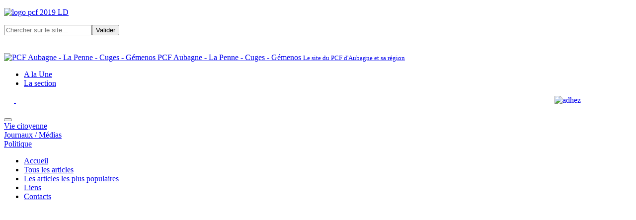

--- FILE ---
content_type: text/html; charset=utf-8
request_url: https://pcf-aubagne.org/index.php/liens
body_size: 5239
content:

<!DOCTYPE html>
<html xmlns="http://www.w3.org/1999/xhtml" class="j4" xml:lang="fr-fr" lang="fr-fr" dir="ltr">

<head>
  
  <meta charset="utf-8">
	<meta name="description" content="Le site du Parti Communiste Français, section d'Aubagne, La Penne sur Huveaune, Gémenos, Cuges les Pins.">
	<meta name="generator" content="Joomla! - Open Source Content Management - Version 4.4.8">
	<title>Liens</title>
	<link href="/images/stories/pcf-favicon.png" rel="shortcut icon" type="image/vnd.microsoft.icon">
	<link href="https://pcf-aubagne.org/index.php/component/search/?Itemid=43&amp;format=opensearch" rel="search" title="Valider Parti Communiste Aubagne, La Penne-sur-Huveaune, Cuges-les-Pins, Gémenos" type="application/opensearchdescription+xml">
<link href="/media/com_categories/css/shared-categories-accordion.min.css?3edc4854f61ec5574aecfdb3df97063c835f8feb" rel="stylesheet" />
	<link href="/plugins/system/t4/themes/base/vendors/font-awesome5/css/all.min.css?fdaeabec7ff950ffabde2c669c5687df" rel="stylesheet" />
	<link href="/plugins/system/t4/themes/base/vendors/font-awesome/css/font-awesome.min.css?fdaeabec7ff950ffabde2c669c5687df" rel="stylesheet" />
	<link href="/templates/ja_purity_iv/js/owl-carousel/owl.carousel.min.css?fdaeabec7ff950ffabde2c669c5687df" rel="stylesheet" />
	<link href="/templates/ja_purity_iv/js/aos/style.css?fdaeabec7ff950ffabde2c669c5687df" rel="stylesheet" />
	<link href="/media/vendor/joomla-custom-elements/css/joomla-alert.min.css?0.2.0" rel="stylesheet" />
	<link href="https://fonts.googleapis.com/css?family=Karla%3A400%2C500%2C600%2C700%7CPublic+Sans%3A300%2C400%2C500%2C600%2C700%2C800" rel="stylesheet" />
	<link href="/templates/ja_purity_iv/css/template.css?15839b37a5180a18a2c8072a7ead6ecb" rel="stylesheet" />
	<link href="/media/t4/css/18.css?0ba9e85d9b1764ed7a7e89c7c12512ea" rel="stylesheet" />
<script src="/media/vendor/jquery/js/jquery.min.js?3.7.1"></script>
	<script src="/templates/ja_purity_iv/js/imagesloaded.pkgd.min.js?fdaeabec7ff950ffabde2c669c5687df"></script>
	<script type="application/json" class="joomla-script-options new">{"joomla.jtext":{"JGLOBAL_EXPAND_CATEGORIES":"Afficher plus de cat\u00e9gories","JGLOBAL_COLLAPSE_CATEGORIES":"Afficher moins de cat\u00e9gories","ERROR":"Erreur","MESSAGE":"Message","NOTICE":"Annonce","WARNING":"Avertissement","JCLOSE":"Close","JOK":"OK","JOPEN":"Open"},"system.paths":{"root":"","rootFull":"https:\/\/pcf-aubagne.org\/","base":"","baseFull":"https:\/\/pcf-aubagne.org\/"},"csrf.token":"ba8541fe2c3c2435baccd3a376e834c6"}</script>
	<script src="/media/system/js/core.min.js?37ffe4186289eba9c5df81bea44080aff77b9684"></script>
	<script src="/media/com_categories/js/shared-categories-accordion-es5.min.js?77546faa0548e68f2646d0afb04659927a0a6f37" nomodule defer></script>
	<script src="/media/system/js/messages-es5.min.js?c29829fd2432533d05b15b771f86c6637708bd9d" nomodule defer></script>
	<script src="/media/vendor/bootstrap/js/bootstrap-es5.min.js?5.3.2" nomodule defer></script>
	<script src="/media/com_categories/js/shared-categories-accordion.min.js?e9734360c8325b13782d7f6a2f3b7344ad8a6195" type="module"></script>
	<script src="/media/legacy/js/jquery-noconflict.min.js?647005fc12b79b3ca2bb30c059899d5994e3e34d"></script>
	<script src="/media/vendor/jquery-migrate/js/jquery-migrate.min.js?3.4.1"></script>
	<script src="/templates/ja_purity_iv/js/owl-carousel/owl.carousel.min.js?fdaeabec7ff950ffabde2c669c5687df"></script>
	<script src="/templates/ja_purity_iv/js/aos/script.js?fdaeabec7ff950ffabde2c669c5687df"></script>
	<script src="/templates/ja_purity_iv/js/jquery.cookie.js?fdaeabec7ff950ffabde2c669c5687df"></script>
	<script src="/templates/ja_purity_iv/js/isotope.pkgd.min.js?fdaeabec7ff950ffabde2c669c5687df"></script>
	<script src="/media/system/js/messages.min.js?7f7aa28ac8e8d42145850e8b45b3bc82ff9a6411" type="module"></script>
	<script src="/media/vendor/bootstrap/js/dropdown.min.js?5.3.2" type="module"></script>
	<script src="/media/vendor/bootstrap/js/collapse.min.js?5.3.2" type="module"></script>
	<script src="/templates/ja_purity_iv/js/template.js"></script>
	<script src="/plugins/system/t4/themes/base/js/base.js?fdaeabec7ff950ffabde2c669c5687df"></script>
	<script src="/plugins/system/t4/themes/base/js/megamenu.js"></script>


  <!--[if lt IE 9]>
    <script src="/media/jui/js/html5.js"></script>
  <![endif]-->
  <meta name="viewport"  content="width=device-width, initial-scale=1, maximum-scale=1, user-scalable=yes"/>
  <style  type="text/css">
    @-webkit-viewport   { width: device-width; }
    @-moz-viewport      { width: device-width; }
    @-ms-viewport       { width: device-width; }
    @-o-viewport        { width: device-width; }
    @viewport           { width: device-width; }
  </style>
  <meta name="HandheldFriendly" content="true"/>
  <meta name="apple-mobile-web-app-capable" content="YES"/>
  <!-- //META FOR IOS & HANDHELD -->
  
</head>

<body class="site-default navigation-default theme-default layout-default nav-breakpoint-lg com_weblinks view-categories item-43 loaded-bs5 light-active" data-jver="4" jadark-cookie-id="jadark-7a097774b241e438483f6c09b3b6b1ee">
  
  
  <main>
    <div class="t4-wrapper">
      <div class="t4-content">
        <div class="t4-content-inner">
          
<div id="t4-topbar" class="t4-section  t4-topbar">
<div class="t4-section-inner container"><!-- TOPBAR BLOCK -->
<div class="topbar-wrap d-flex align-items-center justify-content-between collapse-static">
  <div class="topbar-l d-none d-lg-block">
    

<div class="custom"  >
	<p><a href="https://www.pcf-aubagne.org"><img src="/images/stories/logo-pcf-2019_LD.jpg" width="200" height="141" alt="logo pcf 2019 LD" /></a></p></div>

  </div>

  <div class="topbar-l d-flex align-items-center gap-3">
    <div class="mod-search search ">
	<form action="/index.php/liens" method="post">
		<div class="input-group"><input name="searchword" id="mod-search-searchword89" class="form-control" type="search" placeholder="Chercher sur le site..."><span class="input-group-append"><button class="btn btn-primary" onclick="this.form.searchword.focus();">Valider</button></span></div>		<input type="hidden" name="option" value="com_search">
		<input type="hidden" name="task" value="search">
		<input type="hidden" name="limit" value="10">
		<input type="hidden" name="Itemid" value="43">
	</form>
</div>

    
  <div class="ja-dark-mode">
    <div class="mode-light">
      <svg width="14" height="14" viewBox="0 0 16 16" fill="none" xmlns="http://www.w3.org/2000/svg" class="svg-light">
        <path d="M4.22902 3.286L3.28635 2.34334C3.02635 2.083 2.60369 2.083 2.34369 2.34334C2.08335 2.60367 2.08335 3.02567 2.34369 3.286L3.28635 4.22866C3.41635 4.359 3.58702 4.424 3.75768 4.424C3.92835 4.424 4.09902 4.359 4.22902 4.22866C4.48935 3.96833 4.48935 3.54633 4.22902 3.286Z" />
        <path d="M2 7.33333H0.666667C0.298667 7.33333 0 7.63199 0 7.99999C0 8.368 0.298667 8.66666 0.666667 8.66666H2C2.368 8.66666 2.66667 8.368 2.66667 7.99999C2.66667 7.63199 2.368 7.33333 2 7.33333Z" />
        <path d="M4.22902 11.7713C3.96902 11.511 3.54635 11.511 3.28635 11.7713L2.34369 12.714C2.08335 12.9743 2.08335 13.3963 2.34369 13.6567C2.47369 13.787 2.64435 13.852 2.81502 13.852C2.98569 13.852 3.15635 13.787 3.28635 13.6567L4.22902 12.714C4.48935 12.4537 4.48935 12.0317 4.22902 11.7713Z" />
        <path d="M8.00065 13.3333C7.63265 13.3333 7.33398 13.632 7.33398 14V15.3333C7.33398 15.7013 7.63265 16 8.00065 16C8.36865 16 8.66732 15.7013 8.66732 15.3333V14C8.66732 13.632 8.36865 13.3333 8.00065 13.3333Z" />
        <path d="M13.6567 12.714L12.7141 11.7713C12.4541 11.511 12.0314 11.511 11.7714 11.7713C11.5111 12.0317 11.5111 12.4537 11.7714 12.714L12.7141 13.6567C12.8441 13.787 13.0148 13.852 13.1854 13.852C13.3561 13.852 13.5267 13.787 13.6567 13.6567C13.9171 13.3963 13.9171 12.9743 13.6567 12.714Z" />
        <path d="M15.334 7.33333H14.0007C13.6327 7.33333 13.334 7.63199 13.334 7.99999C13.334 8.368 13.6327 8.66666 14.0007 8.66666H15.334C15.702 8.66666 16.0007 8.368 16.0007 7.99999C16.0007 7.63199 15.702 7.33333 15.334 7.33333Z" />
        <path d="M13.6567 2.34334C13.3967 2.083 12.9741 2.083 12.7141 2.34334L11.7714 3.286C11.5111 3.54633 11.5111 3.96833 11.7714 4.22866C11.9014 4.359 12.0721 4.424 12.2428 4.424C12.4134 4.424 12.5841 4.359 12.7141 4.22866L13.6567 3.286C13.9171 3.02567 13.9171 2.60367 13.6567 2.34334Z" />
        <path d="M8.00065 0C7.63265 0 7.33398 0.298667 7.33398 0.666667V2C7.33398 2.368 7.63265 2.66667 8.00065 2.66667C8.36865 2.66667 8.66732 2.368 8.66732 2V0.666667C8.66732 0.298667 8.36865 0 8.00065 0Z" />
        <path d="M7.99935 3.66667C5.61002 3.66667 3.66602 5.61067 3.66602 8C3.66602 10.3893 5.61002 12.3333 7.99935 12.3333C10.3887 12.3333 12.3327 10.3893 12.3327 8C12.3327 5.61067 10.3887 3.66667 7.99935 3.66667ZM7.99935 11C6.34535 11 4.99935 9.654 4.99935 8C4.99935 6.346 6.34535 5.00001 7.99935 5.00001C9.65335 5.00001 10.9993 6.346 10.9993 8C10.9993 9.654 9.65335 11 7.99935 11Z" />
      </svg>
    </div>

    <div class="dark-mode-status">
      <span></span>
    </div>

    <div class="mode-dark">
      <svg width="14" height="14" viewBox="0 0 16 16" fill="none" xmlns="http://www.w3.org/2000/svg" class="svg-dark">
        <path d="M14.6691 8.93962C14.5259 8.90384 14.3828 8.93962 14.2576 9.02908C13.7924 9.42269 13.2556 9.74474 12.6652 9.95944C12.1106 10.1741 11.5023 10.2815 10.8582 10.2815C9.40898 10.2815 8.08502 9.69106 7.13677 8.74282C6.18852 7.79457 5.5981 6.4706 5.5981 5.0214C5.5981 4.41309 5.70545 3.82267 5.88437 3.28593C6.08117 2.7134 6.36744 2.19455 6.74316 1.74726C6.90418 1.55046 6.8684 1.26419 6.67159 1.10317C6.54635 1.01371 6.40322 0.977929 6.26009 1.01371C4.73931 1.42522 3.41535 2.33768 2.4671 3.5543C1.55464 4.75302 1 6.23802 1 7.86614C1 9.81631 1.78722 11.5876 3.07541 12.8757C4.36359 14.1639 6.13485 14.9511 8.08502 14.9511C9.73103 14.9511 11.2518 14.3786 12.4684 13.4304C13.7029 12.4642 14.5975 11.0866 14.9732 9.51215C15.0627 9.24378 14.9196 8.9933 14.6691 8.93962ZM11.9317 12.6789C10.894 13.5019 9.57001 14.0029 8.1208 14.0029C6.42111 14.0029 4.88245 13.3051 3.77318 12.1959C2.66391 11.0866 1.96614 9.54793 1.96614 7.84825C1.96614 6.43482 2.43132 5.14664 3.23643 4.10893C3.79107 3.39327 4.48883 2.80286 5.29395 2.39135C5.20449 2.58816 5.11504 2.78497 5.04347 2.99966C4.81088 3.64375 4.70353 4.32363 4.70353 5.03929C4.70353 6.73898 5.4013 8.29553 6.51057 9.4048C7.61984 10.5141 9.1764 11.2118 10.8761 11.2118C11.6275 11.2118 12.3432 11.0866 13.0052 10.8361C13.2378 10.7467 13.4703 10.6572 13.685 10.5499C13.2556 11.3729 12.6652 12.1064 11.9317 12.6789Z" />
      </svg>
    </div>
  </div>

  </div>

</div>
<!-- // TOPBAR BLOCK --></div>
</div>

<div id="t4-header" class="t4-section  t4-header"><!-- HEADER BLOCK -->
<header class="header-block header-block-2">
  <div class="container-xxl">
    <div class="header-wrap d-flex align-items-center justify-content-between collapse-static">
      <div class="navbar-brand logo-text logo-control">
    <a href="https://pcf-aubagne.org/" title="PCF Aubagne - La Penne - Cuges - Gémenos">
            <span class="d-light d-block d-sm-none">
        <img class="logo-img-sm" src="/images/stories/logo-pcf-aubagne-2019_LD.png" alt="PCF Aubagne - La Penne - Cuges - Gémenos" />
      </span>

            	
    
      <span class="site-name d-none d-sm-block">PCF Aubagne - La Penne - Cuges - Gémenos</span>      <small class="site-slogan d-none d-sm-block">Le site du PCF d'Aubagne et sa région</small>    
    </a>
  </div>


      <div class="t4-navbar mx-auto collapse-static">
        
<nav class="navbar navbar-expand-lg">
<button class="navbar-toggler" type="button" data-bs-toggle="collapse" data-bs-target="#t4-megamenu-mainmenu" aria-controls="t4-megamenu-mainmenu" aria-expanded="false" aria-label="Toggle navigation" style="display: none;">
    <i class="fa fa-bars toggle-bars"></i>
</button>
	<div id="t4-megamenu-mainmenu" class="t4-megamenu collapse navbar-collapse slide animate" data-duration="400">

<ul class="nav navbar-nav level0"  itemscope="itemscope" itemtype="http://www.schema.org/SiteNavigationElement">
<li class="nav-item" data-id="100" data-level="1"><a href="/index.php/home" itemprop="url" class="nav-link"><span itemprop="name"><span class="menu-item-title">A la Une</span></span></a></li><li class="nav-item" data-id="3" data-level="1"><a href="/index.php/la-section" itemprop="url" class="nav-link"><span itemprop="name"><span class="menu-item-title">La section</span></span></a></li></ul></div>
</nav>

      </div>

      <div class="t4-header-r d-flex align-items-center">
        

<div class="custom"  >
	<p>&nbsp; &nbsp; &nbsp;<a target="_blank" href="https://www.pcf.fr/adherer" rel="noopener noreferrer">&nbsp;<img alt="adhez" src="/images/stories/pcf/adhez.gif" width="156" height="33" style="float: right;" /></a></p></div>

        <nav class="navbar-expand-lg">
    <button class="navbar-toggler" type="button" data-bs-toggle="collapse" data-bs-target="#t4-megamenu-mainmenu" aria-controls="t4-megamenu-mainmenu" aria-expanded="false" aria-label="Toggle navigation">
        <i class="fa fa-bars toggle-bars"></i>
    </button>
</nav>
        
      </div>
    </div>
  </div>
</header>
<!-- // HEADER BLOCK --></div>





<div id="t4-main-body" class="t4-section  t4-main-body">
<div class="t4-section-inner container"><div class="t4-row row">
<div class="t4-col col-md">
<div id="system-message-container" aria-live="polite"></div>
<div class="com-weblinks-categories categories-list">
    
 <div class="com-content-categories__items">
                                                     <div class="com-content-categories__item">
             <div class="w-100">
                    <a href="/index.php/liens/20-vie-citoyenne">
                        Vie citoyenne</a>
                                                      </div>

                
                

                         </div>
                                                 <div class="com-content-categories__item">
             <div class="w-100">
                    <a href="/index.php/liens/28-journaux">
                        Journaux / Médias</a>
                                                      </div>

                
                

                         </div>
                                                 <div class="com-content-categories__item">
             <div class="w-100">
                    <a href="/index.php/liens/30-politique">
                        Politique</a>
                                                      </div>

                
                

                         </div>
                                </div>
    </div>

</div>


</div></div>
</div>



<div id="t4-footnav" class="t4-section  t4-footnav  border-top">
<div class="t4-section-inner container"><!-- FOOTER BLOCK -->
<div class="container-xxl">
  <div class="row">
    <div class="col-12 col-lg-4">
      <div class="t4-module module " id="Mod121"><div class="module-inner"><div class="module-ct"><nav class="navbar">
<ul  class="nav navbar-nav horizontal">
<li class="nav-item item-227 default active"><a href="/index.php" itemprop="url" class="nav-link"><span itemprop="name"><span class="menu-item-title">Accueil</span></span></a></li><li class="nav-item item-81"><a href="/index.php/tous-les-articles" itemprop="url" class="nav-link"><span itemprop="name"><span class="menu-item-title">Tous les articles</span></span></a></li><li class="nav-item item-82"><a href="/index.php/les-articles-les-plus-populaires" itemprop="url" class="nav-link"><span itemprop="name"><span class="menu-item-title">Les articles les plus populaires</span></span></a></li><li class="nav-item item-43 current"><a href="/index.php/liens" itemprop="url" class="nav-link" aria-current="page"><span itemprop="name"><span class="menu-item-title">Liens</span></span></a></li><li class="nav-item item-44"><a href="/index.php/contacts" itemprop="url" class="nav-link"><span itemprop="name"><span class="menu-item-title">Contacts</span></span></a></li></ul></nav></div></div></div>
    </div>
    <div class="col-6 col-md-3 col-lg-2">
      
    </div>
    <div class="col-6 col-md-3 col-lg-2">
      
    </div>
    <div class="col-6 col-md-3 col-lg-2">
      
    </div>
    <div class="col-6 col-md-3 col-lg-2">
      
    </div>
  </div>
</div>
<!-- // FOOTER BLOCK --></div>
</div>

<a href='javascript:' id='back-to-top'><i class='fa fa-chevron-up'></i></a>
        </div>
      </div>
    </div>
  </main>
  
</body>
</html>
